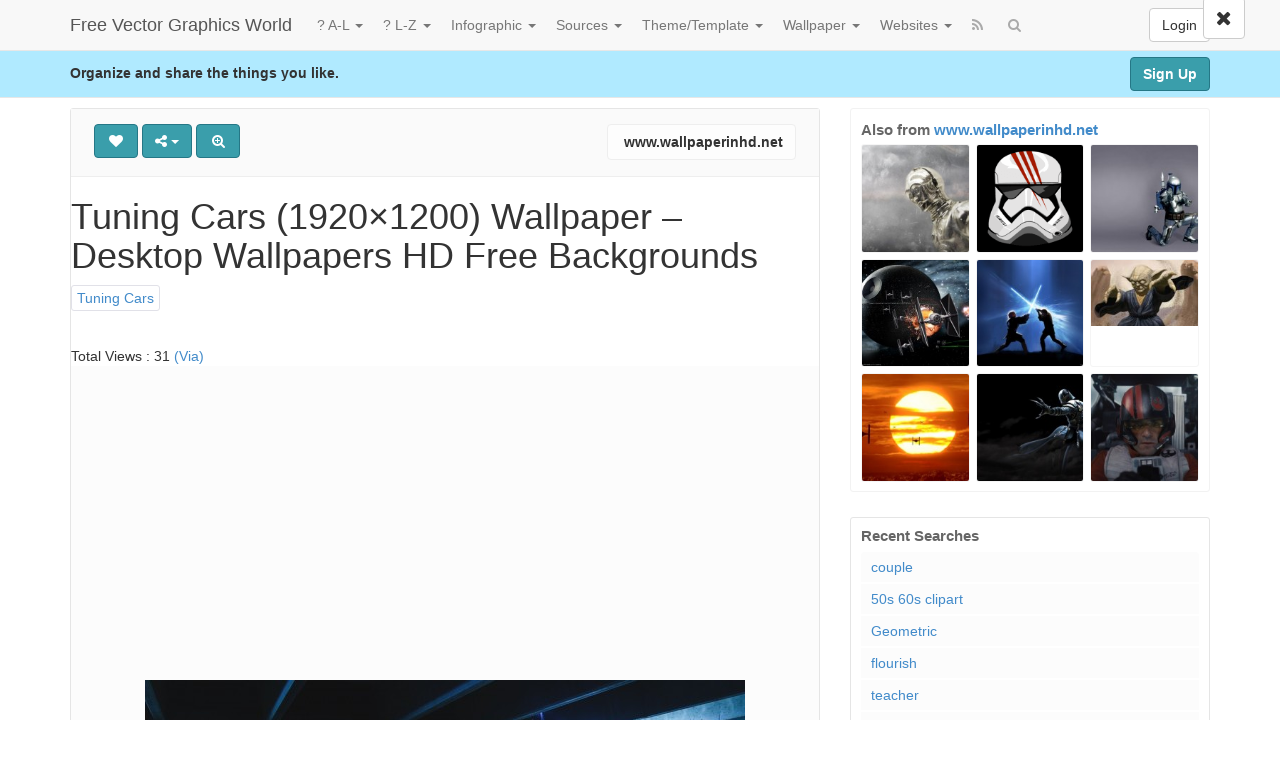

--- FILE ---
content_type: text/html; charset=UTF-8
request_url: https://www.designblognews.com/pin/tuning-cars-1920x1200-wallpaper-desktop-wallpapers-hd-free-backgrounds-4/
body_size: 11676
content:
<!DOCTYPE html>
<html xmlns="http://www.w3.org/1999/xhtml" dir="ltr" lang="en-US">
<head>



<meta name="yandex-verification" content="6f2ecc4cef87702b" />



	<meta charset="UTF-8" />
	<meta name="viewport" content="width=device-width, initial-scale=1, user-scalable=no">

	<title>Tuning Cars (1920&#215;1200) Wallpaper &#8211; Desktop Wallpapers  ... | Free Vector Graphics World</title>
			 
			<link href='http://fonts.googleapis.com/css?family=Open+Sans:700,300,400' rel='stylesheet' type='text/css'>
	<link rel="profile" href="http://gmpg.org/xfn/11" />


 

<link rel="apple-touch-icon" href="https://cdn.designblognews.com/wp-content/themes/designblog/apple-touch-icon.png" />
<link rel="apple-touch-icon" sizes="57x57" href="https://cdn.designblognews.com/wp-content/themes/designblog/apple-touch-icon-57x57.png" />
<link rel="apple-touch-icon" sizes="72x72" href="https://cdn.designblognews.com/wp-content/themes/designblog/apple-touch-icon-72x72.png" />
<link rel="apple-touch-icon" sizes="76x76" href="https://cdn.designblognews.com/wp-content/themes/designblog/apple-touch-icon-76x76.png" />
<link rel="apple-touch-icon" sizes="114x114" href="https://cdn.designblognews.com/wp-content/themes/designblog/apple-touch-icon-114x114.png" />
<link rel="apple-touch-icon" sizes="120x120" href="https://cdn.designblognews.com/wp-content/themes/designblog/apple-touch-icon-120x120.png" />
<link rel="apple-touch-icon" sizes="144x144" href="https://cdn.designblognews.com/wp-content/themes/designblog/apple-touch-icon-144x144.png" />
<link rel="apple-touch-icon" sizes="152x152" href="https://cdn.designblognews.com/wp-content/themes/designblog/apple-touch-icon-152x152.png" />
<link rel="apple-touch-icon" sizes="180x180" href="https://cdn.designblognews.com/wp-content/themes/designblog/apple-touch-icon-180x180.png" />


	<link rel="shortcut icon" href="https://cdn.designblognews.com/wp-content/themes/designblog/favicon.ico">
	<link rel="pingback" href="https://www.designblognews.com/xmlrpc.php" />
	<link rel='dns-prefetch' href='//cdn.designblognews.com' /><meta name='robots' content='max-image-preview:large' />
<meta name="keywords" content="Categories: Cars, Wallpaper , Tuning Cars" />
<link rel='stylesheet' id='wp-block-library-css' href='https://cdn.designblognews.com/wp-includes/css/dist/block-library/style.min.css' type='text/css' media='all' />
<link rel='stylesheet' id='classic-theme-styles-css' href='https://cdn.designblognews.com/wp-includes/css/classic-themes.min.css' type='text/css' media='all' />
<style id='global-styles-inline-css' type='text/css'>
body{--wp--preset--color--black: #000000;--wp--preset--color--cyan-bluish-gray: #abb8c3;--wp--preset--color--white: #ffffff;--wp--preset--color--pale-pink: #f78da7;--wp--preset--color--vivid-red: #cf2e2e;--wp--preset--color--luminous-vivid-orange: #ff6900;--wp--preset--color--luminous-vivid-amber: #fcb900;--wp--preset--color--light-green-cyan: #7bdcb5;--wp--preset--color--vivid-green-cyan: #00d084;--wp--preset--color--pale-cyan-blue: #8ed1fc;--wp--preset--color--vivid-cyan-blue: #0693e3;--wp--preset--color--vivid-purple: #9b51e0;--wp--preset--gradient--vivid-cyan-blue-to-vivid-purple: linear-gradient(135deg,rgba(6,147,227,1) 0%,rgb(155,81,224) 100%);--wp--preset--gradient--light-green-cyan-to-vivid-green-cyan: linear-gradient(135deg,rgb(122,220,180) 0%,rgb(0,208,130) 100%);--wp--preset--gradient--luminous-vivid-amber-to-luminous-vivid-orange: linear-gradient(135deg,rgba(252,185,0,1) 0%,rgba(255,105,0,1) 100%);--wp--preset--gradient--luminous-vivid-orange-to-vivid-red: linear-gradient(135deg,rgba(255,105,0,1) 0%,rgb(207,46,46) 100%);--wp--preset--gradient--very-light-gray-to-cyan-bluish-gray: linear-gradient(135deg,rgb(238,238,238) 0%,rgb(169,184,195) 100%);--wp--preset--gradient--cool-to-warm-spectrum: linear-gradient(135deg,rgb(74,234,220) 0%,rgb(151,120,209) 20%,rgb(207,42,186) 40%,rgb(238,44,130) 60%,rgb(251,105,98) 80%,rgb(254,248,76) 100%);--wp--preset--gradient--blush-light-purple: linear-gradient(135deg,rgb(255,206,236) 0%,rgb(152,150,240) 100%);--wp--preset--gradient--blush-bordeaux: linear-gradient(135deg,rgb(254,205,165) 0%,rgb(254,45,45) 50%,rgb(107,0,62) 100%);--wp--preset--gradient--luminous-dusk: linear-gradient(135deg,rgb(255,203,112) 0%,rgb(199,81,192) 50%,rgb(65,88,208) 100%);--wp--preset--gradient--pale-ocean: linear-gradient(135deg,rgb(255,245,203) 0%,rgb(182,227,212) 50%,rgb(51,167,181) 100%);--wp--preset--gradient--electric-grass: linear-gradient(135deg,rgb(202,248,128) 0%,rgb(113,206,126) 100%);--wp--preset--gradient--midnight: linear-gradient(135deg,rgb(2,3,129) 0%,rgb(40,116,252) 100%);--wp--preset--duotone--dark-grayscale: url('#wp-duotone-dark-grayscale');--wp--preset--duotone--grayscale: url('#wp-duotone-grayscale');--wp--preset--duotone--purple-yellow: url('#wp-duotone-purple-yellow');--wp--preset--duotone--blue-red: url('#wp-duotone-blue-red');--wp--preset--duotone--midnight: url('#wp-duotone-midnight');--wp--preset--duotone--magenta-yellow: url('#wp-duotone-magenta-yellow');--wp--preset--duotone--purple-green: url('#wp-duotone-purple-green');--wp--preset--duotone--blue-orange: url('#wp-duotone-blue-orange');--wp--preset--font-size--small: 13px;--wp--preset--font-size--medium: 20px;--wp--preset--font-size--large: 36px;--wp--preset--font-size--x-large: 42px;--wp--preset--spacing--20: 0.44rem;--wp--preset--spacing--30: 0.67rem;--wp--preset--spacing--40: 1rem;--wp--preset--spacing--50: 1.5rem;--wp--preset--spacing--60: 2.25rem;--wp--preset--spacing--70: 3.38rem;--wp--preset--spacing--80: 5.06rem;}:where(.is-layout-flex){gap: 0.5em;}body .is-layout-flow > .alignleft{float: left;margin-inline-start: 0;margin-inline-end: 2em;}body .is-layout-flow > .alignright{float: right;margin-inline-start: 2em;margin-inline-end: 0;}body .is-layout-flow > .aligncenter{margin-left: auto !important;margin-right: auto !important;}body .is-layout-constrained > .alignleft{float: left;margin-inline-start: 0;margin-inline-end: 2em;}body .is-layout-constrained > .alignright{float: right;margin-inline-start: 2em;margin-inline-end: 0;}body .is-layout-constrained > .aligncenter{margin-left: auto !important;margin-right: auto !important;}body .is-layout-constrained > :where(:not(.alignleft):not(.alignright):not(.alignfull)){max-width: var(--wp--style--global--content-size);margin-left: auto !important;margin-right: auto !important;}body .is-layout-constrained > .alignwide{max-width: var(--wp--style--global--wide-size);}body .is-layout-flex{display: flex;}body .is-layout-flex{flex-wrap: wrap;align-items: center;}body .is-layout-flex > *{margin: 0;}:where(.wp-block-columns.is-layout-flex){gap: 2em;}.has-black-color{color: var(--wp--preset--color--black) !important;}.has-cyan-bluish-gray-color{color: var(--wp--preset--color--cyan-bluish-gray) !important;}.has-white-color{color: var(--wp--preset--color--white) !important;}.has-pale-pink-color{color: var(--wp--preset--color--pale-pink) !important;}.has-vivid-red-color{color: var(--wp--preset--color--vivid-red) !important;}.has-luminous-vivid-orange-color{color: var(--wp--preset--color--luminous-vivid-orange) !important;}.has-luminous-vivid-amber-color{color: var(--wp--preset--color--luminous-vivid-amber) !important;}.has-light-green-cyan-color{color: var(--wp--preset--color--light-green-cyan) !important;}.has-vivid-green-cyan-color{color: var(--wp--preset--color--vivid-green-cyan) !important;}.has-pale-cyan-blue-color{color: var(--wp--preset--color--pale-cyan-blue) !important;}.has-vivid-cyan-blue-color{color: var(--wp--preset--color--vivid-cyan-blue) !important;}.has-vivid-purple-color{color: var(--wp--preset--color--vivid-purple) !important;}.has-black-background-color{background-color: var(--wp--preset--color--black) !important;}.has-cyan-bluish-gray-background-color{background-color: var(--wp--preset--color--cyan-bluish-gray) !important;}.has-white-background-color{background-color: var(--wp--preset--color--white) !important;}.has-pale-pink-background-color{background-color: var(--wp--preset--color--pale-pink) !important;}.has-vivid-red-background-color{background-color: var(--wp--preset--color--vivid-red) !important;}.has-luminous-vivid-orange-background-color{background-color: var(--wp--preset--color--luminous-vivid-orange) !important;}.has-luminous-vivid-amber-background-color{background-color: var(--wp--preset--color--luminous-vivid-amber) !important;}.has-light-green-cyan-background-color{background-color: var(--wp--preset--color--light-green-cyan) !important;}.has-vivid-green-cyan-background-color{background-color: var(--wp--preset--color--vivid-green-cyan) !important;}.has-pale-cyan-blue-background-color{background-color: var(--wp--preset--color--pale-cyan-blue) !important;}.has-vivid-cyan-blue-background-color{background-color: var(--wp--preset--color--vivid-cyan-blue) !important;}.has-vivid-purple-background-color{background-color: var(--wp--preset--color--vivid-purple) !important;}.has-black-border-color{border-color: var(--wp--preset--color--black) !important;}.has-cyan-bluish-gray-border-color{border-color: var(--wp--preset--color--cyan-bluish-gray) !important;}.has-white-border-color{border-color: var(--wp--preset--color--white) !important;}.has-pale-pink-border-color{border-color: var(--wp--preset--color--pale-pink) !important;}.has-vivid-red-border-color{border-color: var(--wp--preset--color--vivid-red) !important;}.has-luminous-vivid-orange-border-color{border-color: var(--wp--preset--color--luminous-vivid-orange) !important;}.has-luminous-vivid-amber-border-color{border-color: var(--wp--preset--color--luminous-vivid-amber) !important;}.has-light-green-cyan-border-color{border-color: var(--wp--preset--color--light-green-cyan) !important;}.has-vivid-green-cyan-border-color{border-color: var(--wp--preset--color--vivid-green-cyan) !important;}.has-pale-cyan-blue-border-color{border-color: var(--wp--preset--color--pale-cyan-blue) !important;}.has-vivid-cyan-blue-border-color{border-color: var(--wp--preset--color--vivid-cyan-blue) !important;}.has-vivid-purple-border-color{border-color: var(--wp--preset--color--vivid-purple) !important;}.has-vivid-cyan-blue-to-vivid-purple-gradient-background{background: var(--wp--preset--gradient--vivid-cyan-blue-to-vivid-purple) !important;}.has-light-green-cyan-to-vivid-green-cyan-gradient-background{background: var(--wp--preset--gradient--light-green-cyan-to-vivid-green-cyan) !important;}.has-luminous-vivid-amber-to-luminous-vivid-orange-gradient-background{background: var(--wp--preset--gradient--luminous-vivid-amber-to-luminous-vivid-orange) !important;}.has-luminous-vivid-orange-to-vivid-red-gradient-background{background: var(--wp--preset--gradient--luminous-vivid-orange-to-vivid-red) !important;}.has-very-light-gray-to-cyan-bluish-gray-gradient-background{background: var(--wp--preset--gradient--very-light-gray-to-cyan-bluish-gray) !important;}.has-cool-to-warm-spectrum-gradient-background{background: var(--wp--preset--gradient--cool-to-warm-spectrum) !important;}.has-blush-light-purple-gradient-background{background: var(--wp--preset--gradient--blush-light-purple) !important;}.has-blush-bordeaux-gradient-background{background: var(--wp--preset--gradient--blush-bordeaux) !important;}.has-luminous-dusk-gradient-background{background: var(--wp--preset--gradient--luminous-dusk) !important;}.has-pale-ocean-gradient-background{background: var(--wp--preset--gradient--pale-ocean) !important;}.has-electric-grass-gradient-background{background: var(--wp--preset--gradient--electric-grass) !important;}.has-midnight-gradient-background{background: var(--wp--preset--gradient--midnight) !important;}.has-small-font-size{font-size: var(--wp--preset--font-size--small) !important;}.has-medium-font-size{font-size: var(--wp--preset--font-size--medium) !important;}.has-large-font-size{font-size: var(--wp--preset--font-size--large) !important;}.has-x-large-font-size{font-size: var(--wp--preset--font-size--x-large) !important;}
.wp-block-navigation a:where(:not(.wp-element-button)){color: inherit;}
:where(.wp-block-columns.is-layout-flex){gap: 2em;}
.wp-block-pullquote{font-size: 1.5em;line-height: 1.6;}
</style>
<link rel='stylesheet' id='wp-pagenavi-css' href='https://cdn.designblognews.com/wp-content/themes/designblog/pagenavi-css.css' type='text/css' media='all' />
<link rel='stylesheet' id='pinc-bootstrap-css' href='https://cdn.designblognews.com/wp-content/themes/designblog/css/bootstrap.css' type='text/css' media='all' />
<link rel='stylesheet' id='pinc-fontawesome-css' href='https://cdn.designblognews.com/wp-content/themes/designblog/css/font-awesome.min.css' type='text/css' media='all' />
<link rel='stylesheet' id='pinc-style-css' href='https://cdn.designblognews.com/wp-content/themes/designblog/style.css' type='text/css' media='all' />
<script type='text/javascript' src='https://cdn.designblognews.com/wp-includes/js/jquery/jquery.min.js' id='jquery-core-js'></script>
<script type='text/javascript' src='https://cdn.designblognews.com/wp-includes/js/jquery/jquery-migrate.min.js' id='jquery-migrate-js'></script>
<link rel="canonical" href="https://www.designblognews.com/pin/tuning-cars-1920x1200-wallpaper-desktop-wallpapers-hd-free-backgrounds-4/" />
<link rel="alternate" type="application/json+oembed" href="https://www.designblognews.com/wp-json/oembed/1.0/embed?url=https%3A%2F%2Fwww.designblognews.com%2Fpin%2Ftuning-cars-1920x1200-wallpaper-desktop-wallpapers-hd-free-backgrounds-4%2F" />
<link rel="alternate" type="text/xml+oembed" href="https://www.designblognews.com/wp-json/oembed/1.0/embed?url=https%3A%2F%2Fwww.designblognews.com%2Fpin%2Ftuning-cars-1920x1200-wallpaper-desktop-wallpapers-hd-free-backgrounds-4%2F&#038;format=xml" />
<meta property="og:type" content="article" />
<meta property="og:title" content="Tuning Cars (1920&#215;1200) Wallpaper &#8211; Desktop Wallpapers HD Free Backgrounds" />
<meta property="og:url" content="https://www.designblognews.com/pin/tuning-cars-1920x1200-wallpaper-desktop-wallpapers-hd-free-backgrounds-4/" />
<meta property="og:description" content="Pinned onto Car WallpapersBoard in Wallpaper Category" />
<meta property="og:image" content="https://cdn.designblognews.com/wp-content/uploads/2016/03/tuning-cars-x-wallpaper-desktop-wallpapers-hd-free-backgrounds-1458030185nk4g8.jpg" />
	<meta name="yandex-verification" content="14216a0378531106" />


 	
	<!--[if lt IE 9]>
		<script src="https://cdn.designblognews.com/wp-content/themes/designblog/js/respond.min.js"></script>
		<script src="http://cdn.designblognews.com/html5.js"></script>
	<![endif]-->

 
 


	</head>

<body class="post-template-default single single-post postid-2928 single-format-standard">
	<noscript>
		<style type="text/css" media="all">#masonry { visibility: visible !important; }</style>
	</noscript>


	
	
	
	
	
	<nav id="topmenu" class="navbar navbar-default navbar-fixed-top" style="background-image: url(''); background-repeat: repeat;">
		<div class="container">
							<a id="top-add-button-mobile" class="visible-xs" href="https://www.designblognews.com/login/"><i class="fa fa-user"></i></a>
						<div class="navbar-header">
				<button class="navbar-toggle" data-toggle="collapse" data-target="#nav-main" type="button">
					<span class="icon-bar"></span>
					<span class="icon-bar"></span>
					<span class="icon-bar"></span>
				</button>

								<a class="navbar-brand" href="https://www.designblognews.com/">
				Free Vector Graphics World				</a>
			</div>

			<div id="nav-main" class="collapse navbar-collapse">
				<ul id="menu-top-right" class="nav navbar-nav navbar-right">
									<li class="visible-xs"><a href="https://www.designblognews.com/signup/">Sign Up</a></li>
					<li class="visible-xs"><a href="https://www.designblognews.com/login/?redirect_to=%2Fpin%2Ftuning-cars-1920x1200-wallpaper-desktop-wallpapers-hd-free-backgrounds-4%2F">Login</a></li>
					<li class="hidden-xs" id="loginbox-wrapper"><button id="loginbox" class="btn btn-default navbar-btn" data-wsl='' aria-hidden="true" type="button">Login</button>
					</li>
								</ul>

				<ul id="menu-top-menu" class="nav navbar-nav"><li class="dropdown menu-a-l"><a class="dropdown-toggle" data-toggle="dropdown" data-target="#" href="#">? A-L <b class="caret"></b></a>
<ul class="dropdown-menu">
	<li class="menu-animals"><a href="https://www.designblognews.com/design-elements/animals/">Animals</a></li>
	<li class="menu-architecture"><a href="http://www.designblognews.com/design-elements/architecture/">Architecture</a></li>
	<li class="menu-background"><a href="https://www.designblognews.com/design-elements/background/">Background</a></li>
	<li class="menu-banner"><a href="http://www.designblognews.com/design-elements/banner/">Banner</a></li>
	<li class="menu-building"><a href="https://www.designblognews.com/design-elements/building/">Building</a></li>
	<li class="menu-business"><a href="https://www.designblognews.com/design-elements/business/">Business</a></li>
	<li class="menu-cartoon"><a href="https://www.designblognews.com/design-elements/cartoon/">Cartoon</a></li>
	<li class="menu-character"><a href="https://www.designblognews.com/design-elements/character/">Character</a></li>
	<li class="menu-cliparts"><a href="http://www.designblognews.com/design-elements/cliparts/">Cliparts</a></li>
	<li class="menu-clothing"><a href="https://www.designblognews.com/design-elements/clothing/">Clothing</a></li>
	<li class="menu-construction"><a href="https://www.designblognews.com/design-elements/construction/">Construction</a></li>
	<li class="menu-education"><a href="https://www.designblognews.com/design-elements/education/">Education</a></li>
	<li class="menu-flags"><a href="https://www.designblognews.com/design-elements/flags/">Flags</a></li>
	<li class="menu-flowers"><a href="https://www.designblognews.com/design-elements/flowers/">Flowers</a></li>
	<li class="menu-foods"><a href="https://www.designblognews.com/design-elements/foods/">Foods</a></li>
	<li class="menu-frame-border"><a href="https://www.designblognews.com/design-elements/frame-border/">Frame-Border</a></li>
	<li class="menu-icons"><a href="http://www.designblognews.com/icon/">Icons</a></li>
	<li class="menu-internet"><a href="https://www.designblognews.com/design-elements/internet/">Internet</a></li>
</ul>
</li>
<li class="dropdown menu-l-z"><a class="dropdown-toggle" data-toggle="dropdown" data-target="#" href="https://www.designblognews.com/design-elements/">? L-Z <b class="caret"></b></a>
<ul class="dropdown-menu">
	<li class="menu-label"><a href="http://www.designblognews.com/design-elements/label/">Label</a></li>
	<li class="menu-logo"><a href="http://www.designblognews.com/design-elements/logo-design-elements/">Logo</a></li>
	<li class="menu-love"><a href="https://www.designblognews.com/design-elements/love/">Love</a></li>
	<li class="menu-map"><a href="https://www.designblognews.com/design-elements/map/">Map</a></li>
	<li class="menu-music"><a href="https://www.designblognews.com/design-elements/music/">Music</a></li>
	<li class="menu-nature-landscape"><a href="https://www.designblognews.com/design-elements/nature-landscape/">Nature &#8211; Landscape</a></li>
	<li class="menu-objects"><a href="https://www.designblognews.com/design-elements/objects/">Objects</a></li>
	<li class="menu-ornament"><a href="https://www.designblognews.com/design-elements/ornament/">Ornament</a></li>
	<li class="menu-pattern"><a href="https://www.designblognews.com/design-elements/pattern/">Pattern</a></li>
	<li class="menu-ribbon"><a href="http://www.designblognews.com/design-elements/ribbons/">Ribbon</a></li>
	<li class="menu-signs-symbols"><a href="https://www.designblognews.com/design-elements/signs-symbols/">Signs/Symbols</a></li>
	<li class="menu-silhouette"><a href="https://www.designblognews.com/design-elements/silhouette/">Silhouette</a></li>
	<li class="menu-sports"><a href="https://www.designblognews.com/design-elements/sports/">Sports</a></li>
	<li class="menu-technology"><a href="http://www.designblognews.com/design-elements/technology-design-elements/">Technology</a></li>
	<li class="menu-transport"><a href="https://www.designblognews.com/design-elements/transport/">Transport</a></li>
	<li class="menu-travel"><a href="https://www.designblognews.com/design-elements/travel/">Travel</a></li>
</ul>
</li>
<li class="dropdown menu-infographic"><a class="dropdown-toggle" data-toggle="dropdown" data-target="#" href="http://www.designblognews.com/pin/category/infographic/">Infographic <b class="caret"></b></a>
<ul class="dropdown-menu">
	<li class="menu-all-infographic"><a href="https://www.designblognews.com/infographic/">All Infographic</a></li>
	<li class="menu-animal"><a href="http://www.designblognews.com/infographic/animals-infographic/">Animal</a></li>
	<li class="menu-business"><a href="http://www.designblognews.com/infographic/business-infographic/">Business</a></li>
	<li class="menu-construction-building"><a href="http://www.designblognews.com/infographic/construction-building/">Construction &#038; Building</a></li>
	<li class="menu-economy"><a href="http://www.designblognews.com/infographic/economy/">Economy</a></li>
	<li class="menu-education"><a href="http://www.designblognews.com/infographic/education-infographic/">Education</a></li>
	<li class="menu-energy"><a href="http://www.designblognews.com/infographic/energy/">Energy</a></li>
	<li class="menu-entertainment"><a href="http://www.designblognews.com/infographic/entertainment/">Entertainment</a></li>
	<li class="menu-food"><a href="http://www.designblognews.com/infographic/food/">Food</a></li>
	<li class="menu-health"><a href="http://www.designblognews.com/infographic/health-infographic/">Health</a></li>
	<li class="menu-military"><a href="http://www.designblognews.com/infographic/military-infographic/">Military</a></li>
	<li class="menu-sport"><a href="http://www.designblognews.com/infographic/sport/">Sport</a></li>
	<li class="menu-technology"><a href="http://www.designblognews.com/infographic/technology-infographic/">Technology</a></li>
	<li class="menu-travel"><a href="http://www.designblognews.com/infographic/travel-infographic/">Travel</a></li>
</ul>
</li>
<li class="dropdown menu-sources"><a class="dropdown-toggle" data-toggle="dropdown" data-target="#" href="#">Sources <b class="caret"></b></a>
<ul class="dropdown-menu">
	<li class="menu-vexels-com"><a href="http://www.designblognews.com/source/www.vexels.com/">vexels.com</a></li>
	<li class="menu-freelogovectors-net"><a href="http://www.designblognews.com/source/www.freelogovectors.net/">Freelogovectors.net</a></li>
	<li class="menu-freedesignfile-com"><a href="http://www.designblognews.com/source/freedesignfile.com/">Freedesignfile.com</a></li>
	<li class="menu-freepik-com"><a href="http://www.designblognews.com/source/www.freepik.com/">Freepik.com</a></li>
	<li class="menu-logoeps-net"><a href="http://www.designblognews.com/source/www.logoeps.net/">Logoeps.net</a></li>
	<li class="menu-clker-com"><a href="http://www.designblognews.com/source/www.clker.com/">Clker.com</a></li>
	<li class="menu-dryicons-com"><a href="http://www.designblognews.com/source/dryicons.com/">Dryicons.com</a></li>
	<li class="menu-fordesigner-com"><a href="http://www.designblognews.com/source/www.fordesigner.com/">Fordesigner.com</a></li>
	<li class="menu-sccnn-com"><a href="http://www.designblognews.com/source/www.sccnn.com/">Sccnn.com</a></li>
	<li class="menu-hdwallpapers-in"><a href="http://www.designblognews.com/source/www.hdwallpapers.in/">Hdwallpapers.in</a></li>
	<li class="menu-iconspng-com"><a href="http://www.designblognews.com/source/www.iconspng.com/">iconspng.com</a></li>
	<li class="menu-lanimg-com"><a href="http://www.designblognews.com/source/www.lanimg.com/">Lanimg.com</a></li>
	<li class="menu-wallpaperinhd-net"><a href="http://www.designblognews.com/source/www.wallpaperinhd.net/">Wallpaperinhd.net</a></li>
	<li class="menu-visualinformation-info"><a href="http://www.designblognews.com/source/www.visualinformation.info/">Visualinformation.info</a></li>
	<li class="menu-lanrentuku-com"><a href="http://www.designblognews.com/source/www.lanrentuku.com/">Lanrentuku.com</a></li>
	<li class="menu-pixabay-com"><a href="http://www.designblognews.com/source/www.pixabay.com/">Pixabay.com</a></li>
	<li class="menu-psdgraphics-com"><a href="http://www.designblognews.com/source/www.psdgraphics.com/">Psdgraphics.com</a></li>
	<li class="menu-publicdomainvectors-org"><a href="http://www.publicdomainvectors.org/">Publicdomainvectors.org</a></li>
	<li class="menu-sc115-com"><a href="http://www.designblognews.com/source/www.sc115.com/">sc115.com</a></li>
	<li class="menu-vecteezy-com"><a href="http://www.designblognews.com/source/www.vecteezy.com/">Vecteezy.com</a></li>
	<li class="menu-wallpaperscraft-com"><a href="http://www.designblognews.com/source/wallpaperscraft.com/">Wallpaperscraft.com</a></li>
	<li class="menu-youtoart-com"><a href="http://www.designblognews.com/source/www.youtoart.com/">Youtoart.com</a></li>
	<li class="menu-zcool-com-cn"><a href="http://www.designblognews.com/source/www.zcool.com.cn/">Zcool.com.cn</a></li>
</ul>
</li>
<li class="dropdown menu-theme-template"><a class="dropdown-toggle" data-toggle="dropdown" data-target="#" href="http://www.designblognews.com/pin/category/themetemplate/">Theme/Template <b class="caret"></b></a>
<ul class="dropdown-menu">
	<li class="menu-brochure"><a href="https://www.designblognews.com/themetemplate/brochure/">Brochure</a></li>
	<li class="menu-business-card"><a href="http://www.designblognews.com/themetemplate/business-card/">Business Card</a></li>
	<li class="menu-certificate"><a href="https://www.designblognews.com/themetemplate/certificate/">Certificate</a></li>
	<li class="menu-css-html"><a href="http://www.designblognews.com/themetemplate/css-html/">CSS &#8211; HTML</a></li>
	<li class="menu-cv-resume"><a href="http://www.designblognews.com/themetemplate/cv-resume/">CV &#038; Resume</a></li>
	<li class="menu-infographic"><a href="http://www.designblognews.com/themetemplate/infographic-themetemplate/">Infographic</a></li>
	<li class="menu-logo-template"><a href="https://www.designblognews.com/themetemplate/logo/">Logo Template</a></li>
	<li class="menu-wedding-cards"><a href="https://www.designblognews.com/themetemplate/wedding-cards/">Wedding Cards</a></li>
	<li class="menu-wordpress"><a href="http://www.designblognews.com/themetemplate/wordpress/">WordPress</a></li>
</ul>
</li>
<li class="dropdown menu-wallpaper"><a class="dropdown-toggle" data-toggle="dropdown" data-target="#" href="#">Wallpaper <b class="caret"></b></a>
<ul class="dropdown-menu">
	<li class="menu-all-wallpaper"><a href="http://www.designblognews.com/wallpaper/">All Wallpaper</a></li>
	<li class="menu-3d"><a href="http://www.designblognews.com/wallpaper/3d-wallpaper/">3D</a></li>
	<li class="menu-aircraft-wallpaper"><a href="https://www.designblognews.com/wallpaper/aircraft/">Aircraft Wallpaper</a></li>
	<li class="menu-architecture-construction"><a href="http://www.designblognews.com/wallpaper/architecture-construction/">Architecture &#8211; Construction</a></li>
	<li class="menu-animals"><a href="http://www.designblognews.com/wallpaper/animals-wallpaper/">Animals</a></li>
	<li class="menu-anime"><a href="http://www.designblognews.com/wallpaper/anime-wallpaper/">Anime</a></li>
	<li class="menu-business"><a href="http://www.designblognews.com/wallpaper/business-wallpaper/">Business</a></li>
	<li class="menu-cars"><a href="http://www.designblognews.com/wallpaper/cars/">Cars</a></li>
	<li class="menu-games"><a href="http://www.designblognews.com/wallpaper/games/">Games</a></li>
	<li class="menu-health"><a href="http://www.designblognews.com/wallpaper/health-wallpaper/">Health</a></li>
	<li class="menu-movies"><a href="http://www.designblognews.com/wallpaper/movies/">Movies</a></li>
	<li class="menu-music"><a href="http://www.designblognews.com/wallpaper/music-wallpaper/">Music</a></li>
	<li class="menu-nature-outdoors"><a href="http://www.designblognews.com/wallpaper/nature-outdoors/">Nature-Outdoors</a></li>
	<li class="menu-science"><a href="http://www.designblognews.com/wallpaper/science-wallpaper/">Science</a></li>
	<li class="menu-technology"><a href="http://www.designblognews.com/wallpaper/technology/">Technology</a></li>
	<li class="menu-travel"><a>Travel</a></li>
	<li class="menu-others"><a href="http://www.designblognews.com/wallpaper/others/">Others</a></li>
</ul>
</li>
<li class="dropdown menu-websites"><a class="dropdown-toggle" data-toggle="dropdown" data-target="#" href="http://www.designblognews.com/pin/category/websites/">Websites <b class="caret"></b></a>
<ul class="dropdown-menu">
	<li class="menu-css-html"><a href="http://www.designblognews.com/websites/html-css/">CSS &#8211; HTML</a></li>
	<li class="menu-jquery"><a href="http://www.designblognews.com/websites/jquery/">Jquery</a></li>
</ul>
</li>
</ul>		
				<ul id="topmenu-icons-wrapper" class="nav navbar-nav">
						
					
					<li><a class="topmenu-icons" href="https://www.designblognews.com/feed/" rel="tooltip" data-placement="bottom" title="Subscribe to RSS Feed"><i class="fa fa-rss"></i></a></li>
					
					<li class="dropdown hidden-xs"><a id="topmenu-search" class="dropdown-toggle topmenu-icons" data-toggle="dropdown" href=""><i class="fa fa-search"></i></a>
						<ul id= "dropdown-search" class="dropdown-menu">
							<li>
								<form class="navbar-form" method="get" id="searchform" action="https://www.designblognews.com/">
									<input id="s" class="form-control input-sm search-query" type="search" placeholder="Search" name="s" value="">
									<input type="hidden" name="q" value=""/>
									<button class="btn btn-success btn-sm" type="submit"><i class="fa fa-search"></i></button>
								</form>
							</li>
						</ul>
					</li>
				</ul>

				<form class="navbar-form visible-xs" method="get" id="searchform-mobile" action="https://www.designblognews.com/">
					<input type="text" class="form-control search-query" placeholder="Search" name="s" value="">
					<input type="hidden" name="q" value=""/>
				</form>
			</div>
		</div>


	</nav>

		
	<div id="top-message-wrapper">
		<div id="top-message" class="container">
			<div class="pull-right">
				<a class="btn btn-success" href="https://www.designblognews.com/signup/">Sign Up</a>
			</div>
			<div class="top-message-left">Organize and share the things you like.</div>
		</div>
	</div>
	
	
	
<div class="container" id="single-pin" itemscope itemtype="http://schema.org/ImageObject">
	<div class="row">
		<div class="col-sm-8">
			<div class="row">


	
				<div class="col-sm-12">
															<div id="post-2928" class="post-wrapper post-2928 post type-post status-publish format-standard has-post-thumbnail category-cars category-wallpaper tag-tuning-cars">
						<div class="post-top-meta-placeholder"></div>
						<div class="post-top-meta">
								<div class="post-actionbar">
															
									
									
																		
									 
									<span class="undisable_buttons post-action-button">
										<a class="pinc-like btn btn-success" data-post_id="2928" data-post_author="1" rel="tooltip" title="Like" data-placement="bottom"><i class="fa fa-heart fa-fw"></i><span id="button-likes-count"></span></a>
									</span>
																		
									<div class="pinc-share btn-group post-action-button">
										<button type="button" class="btn btn-success dropdown-toggle" data-toggle="dropdown">
											<i class="fa fa-share-alt"></i> <span class="caret"></span>
										</button>
										
										<ul class="dropdown-menu">
											
											<li><a href="" onclick="window.open('https://twitter.com/share?url=https://www.designblognews.com/pin/tuning-cars-1920x1200-wallpaper-desktop-wallpapers-hd-free-backgrounds-4/&amp;text=Tuning%20Cars%20%281920%26%23215%3B1200%29%20Wallpaper%20%26%238211%3B%20Desktop%20Wallpapers%20HD%20Free%20Backgrounds', 'twitter-share-dialog', 'width=626,height=500'); return false;"><i class="fa fa-twitter-square fa-lg fa-fw text-primary"></i> Share on Twitter</a></li>
											<li><a href="" onclick="window.open('http://www.reddit.com/submit?url=https%3A%2F%2Fwww.designblognews.com%2Fpin%2Ftuning-cars-1920x1200-wallpaper-desktop-wallpapers-hd-free-backgrounds-4%2F&amp;title=Tuning%20Cars%20%281920%26%23215%3B1200%29%20Wallpaper%20%26%238211%3B%20Desktop%20Wallpapers%20HD%20Free%20Backgrounds', 'reddit-share-dialog', 'width=880,height=500,scrollbars=1'); return false;"><i class="fa fa-reddit-square fa-lg fa-fw text-primary"></i> Share on Reddit</a></li>
											<li><a href="" onclick="window.open('https://plus.google.com/share?url=https://www.designblognews.com/pin/tuning-cars-1920x1200-wallpaper-desktop-wallpapers-hd-free-backgrounds-4/', 'gplus-share-dialog', 'width=626,height=500'); return false;"><i class="fa fa-google-plus-square fa-lg fa-fw text-danger"></i> Share on Google+</a></li>
											<li><a href="" onclick="window.open('http://pinterest.com/pin/create/button/?url=https%3A%2F%2Fwww.designblognews.com%2Fpin%2Ftuning-cars-1920x1200-wallpaper-desktop-wallpapers-hd-free-backgrounds-4%2F&amp;media=https%3A%2F%2Fwww.designblognews.com%2Fwp-content%2Fuploads%2F2016%2F03%2Ftuning-cars-x-wallpaper-desktop-wallpapers-hd-free-backgrounds-1458030185nk4g8.jpg&amp;description=Tuning Cars (1920&#215;1200) Wallpaper &#8211; Desktop Wallpapers HD Free Backgrounds', 'pinterest-share-dialog', 'width=626,height=500'); return false;"><i class="fa fa-pinterest-square fa-lg fa-fw text-danger"></i> Share on Pinterest</a></li>
											<li><a href="" class="post-embed"><i class="fa fa-code fa-lg fa-fw"></i> Embed</a></li>
										</ul>
									</div>
									
																		<span class="post-action-button">
										<a class="pinc-zoom btn btn-success" href="https://cdn.designblognews.com/wp-content/uploads/2016/03/tuning-cars-x-wallpaper-desktop-wallpapers-hd-free-backgrounds-1458030185nk4g8.jpg" rel="tooltip" title="Zoom" data-placement="bottom"><i class="fa fa-search-plus fa-fw"></i></a>
									</span>
																		
				
									
									
																		<span class="pull-right">
										<a class="btn btn-default" href="http://www.wallpaperinhd.net/tuning-cars/tuning-cars-(1920x1200)-wallpaper-31.html#sthash.Zk97tQgT.dpbs" target="_blank"><img src="https://www.google.com/s2/favicons?domain=http://www.wallpaperinhd.net/tuning-cars/tuning-cars-(1920x1200)-wallpaper-31.html#sthash.Zk97tQgT.dpbs" alt="" /> www.wallpaperinhd.net</a>
									</span>
																		<div class="clearfix"></div>
								</div>
						</div>
						
						<div class="clearfix"></div>
						
				<h1 itemprop="name" class="post-title post-title-large" data-title="Tuning Cars (1920x1200) Wallpaper - Desktop Wallpapers HD Free Backgrounds" data-tags="" data-price="" data-content="">
						
								Tuning Cars (1920&#215;1200) Wallpaper &#8211; Desktop Wallpapers HD Free Backgrounds</h1>
							
					<p class="thetags"><a href="https://www.designblognews.com/pin/tag/tuning-cars/" rel="tag">Tuning Cars</a></p>			<br>
						Total Views :  31  	<a  href="http://www.wallpaperinhd.net/tuning-cars/tuning-cars-(1920x1200)-wallpaper-31.html#sthash.Zk97tQgT.dpbs"  target="_blank"> (Via) </a>
						<br>
					
						
												<div id="single-pin-above-ad">
							<script async src="https://pagead2.googlesyndication.com/pagead/js/adsbygoogle.js?client=ca-pub-6957610288423852"
     crossorigin="anonymous"></script>
 
<ins class="adsbygoogle"
     style="background-color:#ffffff00;display:block"
     data-ad-client="ca-pub-6957610288423852"
     data-ad-slot="1289460581"
     data-ad-format="auto"
     data-full-width-responsive="true"></ins>
<script>
     (adsbygoogle = window.adsbygoogle || []).push({});
</script>						</div>
												
						<div id="post-featured-photo" class="post-featured-photo">
							<div class="post-nav-next"><a href="https://www.designblognews.com/pin/truck-transportation-icon-psd/" rel="prev"><i class="fa fa-chevron-right"></i></a></div>
							<div class="post-nav-prev"><a href="https://www.designblognews.com/pin/white-world-map-vector-free-download/" rel="next"><i class="fa fa-chevron-left"></i></a></div>
								
															<a  href="https://cdn.designblognews.com/wp-content/uploads/2016/03/tuning-cars-x-wallpaper-desktop-wallpapers-hd-free-backgrounds-1458030185nk4g8.jpg"  target="_blank"> <img itemprop="image" class="featured-thumb" src="https://cdn.designblognews.com/wp-content/uploads/2016/03/tuning-cars-x-wallpaper-desktop-wallpapers-hd-free-backgrounds-1458030185nk4g8.jpg" width="600" height="338" alt="Tuning Cars (1920&#215;1200) Wallpaper &#8211; Desktop Wallpapers HD Free Backgrounds" /></a>
													</div>

						
							
					
					
												<div id="single-pin-below-ad">
							<script async src="https://pagead2.googlesyndication.com/pagead/js/adsbygoogle.js?client=ca-pub-6957610288423852"
     crossorigin="anonymous"></script>
 
<ins class="adsbygoogle"
     style="background-color:#ffffff00;display:block"
     data-ad-client="ca-pub-6957610288423852"
     data-ad-slot="1289460581"
     data-ad-format="auto"
     data-full-width-responsive="true"></ins>
<script>
     (adsbygoogle = window.adsbygoogle || []).push({});
</script>						</div>
												
													
						<div class="post-content">
						
														
												
							
							
														<div itemprop="description" class="thecontent"></div><div itemprop="keywords" class="thetags">  </div>						</div>
						<br>
												<div class="post-board">
							<div class="post-board-wrapper">
																<span class="undisable_buttons">
								<button class="btn btn-success btn-xs pull-right follow pinc-follow" data-author_id="1" data-board_id="217" data-board_parent_id="3" type="button">Follow Board</button>
								</span>
																<h4>
								<br>Pinned onto <a href="https://www.designblognews.com/wallpaper/cars/" rel="category tag">Cars</a>, <a href="https://www.designblognews.com/wallpaper/" rel="category tag">Wallpaper</a></h4>
																	<a class="pull-left" href="https://www.designblognews.com/board/car-wallpapers/217/">
																				<div class="post-board-photo">
												<img src="https://cdn.designblognews.com/wp-content/uploads/autos-technology-vw-multi-storey-free-photo-on-pixabay-1556169889kg8n4-150x150.jpg" alt="" />
											</div>
																						<div class="post-board-photo">
												<img src="https://cdn.designblognews.com/wp-content/uploads/2018/09/download-wallpaper-x-audi-auto-car-cars-grid-full-hd-hdtv-fhd-p-hd-background-15374766378kn4g-150x150.jpg" alt="" />
											</div>
																						<div class="post-board-photo">
												<img src="https://cdn.designblognews.com/wp-content/uploads/2018/09/download-wallpaper-x-ferrari-laferrari-salon-auto-wheel-full-hd-hdtv-fhd-p-hd-background-15374764418n4gk-150x150.jpg" alt="" />
											</div>
																						<div class="post-board-photo">
												<img src="https://cdn.designblognews.com/wp-content/uploads/2018/09/download-wallpaper-x-lada-raven-concept-rear-view-sports-car-full-hd-hdtv-fhd-p-hd-background-1537476186kg48n-150x150.jpg" alt="" />
											</div>
																						<div class="post-board-photo">
												<img src="https://cdn.designblognews.com/wp-content/uploads/2018/09/download-wallpaper-x-mercedesbenz-supercar-red-sls-amg-gt-final-edition-full-hd-hdtv-fhd-p-hd-backgr-153747588848ngk-150x150.jpg" alt="" />
											</div>
																						<div class="post-board-photo">
												<img src="https://cdn.designblognews.com/wp-content/uploads/2018/09/download-wallpaper-x-land-rover-range-rover-evoque-silver-descent-full-hd-hdtv-fhd-p-hd-background-1537473025kgn84-150x150.jpg" alt="" />
											</div>
																						<div class="post-board-photo">
												<img src="https://cdn.designblognews.com/wp-content/uploads/2018/09/download-wallpaper-x-audi-r-v-sports-car-full-hd-hdtv-fhd-p-hd-background-1537472958g4nk8-150x150.jpg" alt="" />
											</div>
																						<div class="post-board-photo">
												<img src="https://cdn.designblognews.com/wp-content/uploads/2018/09/download-wallpaper-x-mercedes-car-steering-wheel-interior-full-hd-hdtv-fhd-p-hd-background-1537472710g84nk-150x150.jpg" alt="" />
											</div>
																						<div class="post-board-photo">
												<img src="https://cdn.designblognews.com/wp-content/uploads/2018/09/download-wallpaper-x-honda-nsx-red-full-hd-hdtv-fhd-p-hd-background-153747225384nkg-150x150.jpg" alt="" />
											</div>
																						<div class="post-board-photo">
												<img src="https://cdn.designblognews.com/wp-content/uploads/2018/09/download-wallpaper-x-f-berlinetta-ferrari-yellow-side-view-full-hd-hdtv-fhd-p-hd-background-1537471297g8k4n-150x150.jpg" alt="" />
											</div>
																						<div class="post-board-photo">
												<img src="https://cdn.designblognews.com/wp-content/uploads/2018/09/download-wallpaper-x-car-tuning-side-view-full-hd-hdtv-fhd-p-hd-background-15374623948nkg4-150x150.jpg" alt="" />
											</div>
																						<div class="post-board-photo">
												<img src="https://cdn.designblognews.com/wp-content/uploads/2018/09/wallpaper-car-headlight-front-view-hd-picture-image-1537440077kg4n8-150x150.jpg" alt="" />
											</div>
																						<div class="post-board-photo">
												<img src="https://cdn.designblognews.com/wp-content/uploads/2018/09/wallpaper-car-lights-bw-hd-picture-image-1537438723k4ng8-150x150.jpg" alt="" />
											</div>
																				</a>
							</div>
							
							<div class="clearfix"></div>
						</div>
												
												
													<div id="post-board-source" class="post-board">
								<div class="post-board-wrapper">
									<h4>Also from <a href="https://www.designblognews.com/source/www.wallpaperinhd.net/">www.wallpaperinhd.net</a></h4>
										<a class="pull-left" href="https://www.designblognews.com/source/www.wallpaperinhd.net/">
																						<div class="post-board-photo">
													<img src="https://cdn.designblognews.com/wp-content/uploads/2017/02/star-wars-x-wallpaper-desktop-wallpapers-hd-free-backgrounds-1487670241g8n4k-150x150.jpg" alt="" />
												</div>
																								<div class="post-board-photo">
													<img src="https://cdn.designblognews.com/wp-content/uploads/2017/02/star-wars-episode-vii-the-force-awakens-x-wallpaper-desktop-wallpapers-hd-free-backgrounds-14876689798n4kg-150x150.png" alt="" />
												</div>
																								<div class="post-board-photo">
													<img src="https://cdn.designblognews.com/wp-content/uploads/2017/02/star-wars-x-wallpaper-desktop-wallpapers-hd-free-backgrounds-14876700544ng8k-150x150.jpg" alt="" />
												</div>
																								<div class="post-board-photo">
													<img src="https://cdn.designblognews.com/wp-content/uploads/2017/02/star-wars-x-wallpaper-desktop-wallpapers-hd-free-backgrounds-1487670130kng84-150x150.jpg" alt="" />
												</div>
																								<div class="post-board-photo">
													<img src="https://cdn.designblognews.com/wp-content/uploads/2017/02/star-wars-x-wallpaper-desktop-wallpapers-hd-free-backgrounds-14876701538gkn4-150x150.jpg" alt="" />
												</div>
																								<div class="post-board-photo">
													<img src="https://cdn.designblognews.com/wp-content/uploads/2017/02/star-wars-x-wallpaper-desktop-wallpapers-hd-free-backgrounds-1487670181gk8n4-150x94.jpg" alt="" />
												</div>
																								<div class="post-board-photo">
													<img src="https://cdn.designblognews.com/wp-content/uploads/2017/02/star-wars-episode-vii-the-force-awakens-x-wallpaper-desktop-wallpapers-hd-free-backgrounds-148766908384ngk-150x150.jpg" alt="" />
												</div>
																								<div class="post-board-photo">
													<img src="https://cdn.designblognews.com/wp-content/uploads/2017/02/star-wars-x-wallpaper-desktop-wallpapers-hd-free-backgrounds-14876701678k4ng-150x150.jpg" alt="" />
												</div>
																								<div class="post-board-photo">
													<img src="https://cdn.designblognews.com/wp-content/uploads/2017/02/star-wars-episode-vii-the-force-awakens-x-wallpaper-desktop-wallpapers-hd-free-backgrounds-14876690604n8gk-150x150.jpg" alt="" />
												</div>
																								<div class="post-board-photo">
													<img src="https://cdn.designblognews.com/wp-content/uploads/2017/02/star-wars-episode-vii-the-force-awakens-x-wallpaper-1487666591k8n4g-150x150.jpg" alt="" />
												</div>
																								<div class="post-board-photo">
													<img src="https://cdn.designblognews.com/wp-content/uploads/2017/02/star-wars-episode-vii-the-force-awakens-x-wallpaper-1487666478gn84k-150x150.jpg" alt="" />
												</div>
																								<div class="post-board-photo">
													<img src="https://cdn.designblognews.com/wp-content/uploads/2017/02/star-wars-episode-vii-the-force-awakens-x-wallpaper-148766655884nkg-150x150.jpg" alt="" />
												</div>
																								<div class="post-board-photo">
													<img src="https://cdn.designblognews.com/wp-content/uploads/2017/02/star-wars-episode-vii-the-force-awakens-x-wallpaper-1487666518n8g4k-150x86.jpg" alt="" />
												</div>
																						</a>
								</div>
								<div class="clearfix"></div>
							</div>
												
												
						<div class="modal pinc-modal" id="post-embed-box" data-backdrop="false" data-keyboard="false" tabindex="-1" aria-hidden="true" role="dialog">
							<div class="modal-dialog">
								<div class="modal-content">
									<div class="modal-header">
										<button class="close popup-close" aria-hidden="true" type="button">&times;</button>
										<h4 class="modal-title">Embed</h4>
									</div>
									
								 
								</div>
							</div>
						</div>
						
						<div class="modal pinc-modal" id="post-report-box" data-backdrop="false" data-keyboard="false" tabindex="-1" aria-hidden="true" role="dialog">
							<div class="modal-dialog">
								<div class="modal-content">
									<div class="modal-header">
										<button class="close popup-close" aria-hidden="true" type="button">&times;</button>
										<h4 class="modal-title">Report</h4>
									</div>
									
									<div class="modal-body">
										<input type="hidden" id="report-post-id" value="2928" />
										<textarea class="form-control" placeholder="Please write a little about why you want to report this pin."></textarea>
										<div class="alert alert-success hide">Pin reported. Thank you for your submission.</div>
										<p></p>
										<input id="post-report-submit" class="btn btn-success btn-block btn-pinc-custom" type="submit" disabled="disabled" value="Report Pin" name="post-report-submit">
										<input id="post-report-close" class="btn btn-success btn-block btn-pinc-custom hide" type="submit" value="Close">
										<div class="ajax-loader-report-pin ajax-loader hide"></div>
										<div class="clearfix"></div>
										<p></p>
									</div>
								</div>
							</div>
						</div>

						<button id="post-close" class="btn btn-default hide"><i class="fa fa-times"></i></button>
						
						<div id="post-zoom-overlay"></div>
						
						<div id="post-fullsize" class="lightbox hide" tabindex="-1" aria-hidden="true">
							<div class='lightbox-header'>
								<button id="post-fullsize-close" class="btn btn-default" aria-hidden="true" type="button"><i class="fa fa-times"></i></button>
							</div>
							<div class="lightbox-content">
								<img src="" data-src="https://cdn.designblognews.com/wp-content/uploads/2016/03/tuning-cars-x-wallpaper-desktop-wallpapers-hd-free-backgrounds-1458030185nk4g8.jpg" width="600" height="338" alt="" />
							</div>
						</div>

											</div>
									</div>
			</div>
		</div>

		<div class="col-sm-4">
			<div class="sidebar">
		
	
		<div class="board-domain hidden-xs">
			<h4>Also from <a href="https://www.designblognews.com/source/www.wallpaperinhd.net/">www.wallpaperinhd.net</a></h4>
			<a href="https://www.designblognews.com/source/www.wallpaperinhd.net/">
								<div class="board-domain-wrapper">
						<img src="https://cdn.designblognews.com/wp-content/uploads/2017/02/star-wars-x-wallpaper-desktop-wallpapers-hd-free-backgrounds-1487670241g8n4k-150x150.jpg" alt="" />
					</div>
									<div class="board-domain-wrapper">
						<img src="https://cdn.designblognews.com/wp-content/uploads/2017/02/star-wars-episode-vii-the-force-awakens-x-wallpaper-desktop-wallpapers-hd-free-backgrounds-14876689798n4kg-150x150.png" alt="" />
					</div>
									<div class="board-domain-wrapper">
						<img src="https://cdn.designblognews.com/wp-content/uploads/2017/02/star-wars-x-wallpaper-desktop-wallpapers-hd-free-backgrounds-14876700544ng8k-150x150.jpg" alt="" />
					</div>
									<div class="board-domain-wrapper">
						<img src="https://cdn.designblognews.com/wp-content/uploads/2017/02/star-wars-x-wallpaper-desktop-wallpapers-hd-free-backgrounds-1487670130kng84-150x150.jpg" alt="" />
					</div>
									<div class="board-domain-wrapper">
						<img src="https://cdn.designblognews.com/wp-content/uploads/2017/02/star-wars-x-wallpaper-desktop-wallpapers-hd-free-backgrounds-14876701538gkn4-150x150.jpg" alt="" />
					</div>
									<div class="board-domain-wrapper">
						<img src="https://cdn.designblognews.com/wp-content/uploads/2017/02/star-wars-x-wallpaper-desktop-wallpapers-hd-free-backgrounds-1487670181gk8n4-150x94.jpg" alt="" />
					</div>
									<div class="board-domain-wrapper">
						<img src="https://cdn.designblognews.com/wp-content/uploads/2017/02/star-wars-episode-vii-the-force-awakens-x-wallpaper-desktop-wallpapers-hd-free-backgrounds-148766908384ngk-150x150.jpg" alt="" />
					</div>
									<div class="board-domain-wrapper">
						<img src="https://cdn.designblognews.com/wp-content/uploads/2017/02/star-wars-x-wallpaper-desktop-wallpapers-hd-free-backgrounds-14876701678k4ng-150x150.jpg" alt="" />
					</div>
									<div class="board-domain-wrapper">
						<img src="https://cdn.designblognews.com/wp-content/uploads/2017/02/star-wars-episode-vii-the-force-awakens-x-wallpaper-desktop-wallpapers-hd-free-backgrounds-14876690604n8gk-150x150.jpg" alt="" />
					</div>
								<div class="clearfix"></div>
			</a>
		</div>

	
	<div class="sidebar-wrapper"><div class="sidebar-inner"><h4>Recent Searches</h4>
<ul>
<li><a href="https://www.designblognews.com/search/couple">couple</a></li>
<li><a href="https://www.designblognews.com/search/50s%2060s%20clipart">50s 60s clipart</a></li>
<li><a href="https://www.designblognews.com/search/Geometric">Geometric</a></li>
<li><a href="https://www.designblognews.com/search/flourish">flourish</a></li>
<li><a href="https://www.designblognews.com/search/teacher">teacher</a></li>
<li><a href="https://www.designblognews.com/search/dogs">dogs</a></li>
<li><a href="https://www.designblognews.com/search/istanbul">istanbul</a></li>
<li><a href="https://www.designblognews.com/search/colgate%20university">colgate university</a></li>
<li><a href="https://www.designblognews.com/search/motorcycle">motorcycle</a></li>
<li><a href="https://www.designblognews.com/search/duck">duck</a></li>
<li><a href="https://www.designblognews.com/search/border">border</a></li>
<li><a href="https://www.designblognews.com/search/snail">snail</a></li>
<li><a href="https://www.designblognews.com/search/deer%20black">deer black</a></li>
<li><a href="https://www.designblognews.com/search/bamboo">bamboo</a></li>
<li><a href="https://www.designblognews.com/search/cooking">cooking</a></li>
<li><a href="https://www.designblognews.com/search/Football%20National%20Team">Football National Team</a></li>
<li><a href="https://www.designblognews.com/search/car%20silhouette">car silhouette</a></li>
<li><a href="https://www.designblognews.com/search/set%20%20vector%20free%20download">set  vector free download</a></li>
<li><a href="https://www.designblognews.com/search/engineering">engineering</a></li>
<li><a href="https://www.designblognews.com/search/occupations">occupations</a></li>
</ul>

</div></div></div>		</div>
	</div>
</div>

<div class="clearfix"></div>

<div class="modal pinc-modal" id="popup-login-box" data-backdrop="false" data-keyboard="false" tabindex="-1" aria-hidden="true" role="dialog">
	<div class="modal-dialog modal-sm">
		<div class="modal-content">
			<div class="modal-header">
				<button id="popup-login-close" class="close popup-close" data-dismiss="modal" aria-hidden="true" type="button">&times;</button>
				<h4 class="modal-title">Welcome</h4>
			</div>
			
			<div class="modal-body">
								<div class="error-msg-loginbox"></div>
				<form name="loginform_header" id="loginform_header" method="post">
					<div class="form-group">
						<label class="control-label">Username or Email</label>
						<input class="form-control" type="text" name="log" id="log" value="" tabindex="0" />
					</div>
					<div class="form-group">
						<label class="control-label">Password (<a href="https://www.designblognews.com/login-lpw/" tabindex="-1">Forgot?</a>)</label>
						<input class="form-control" type="password" name="pwd" id="pwd" value="" tabindex="0" />
					</div>

					<input type="submit" class="pull-left btn btn-success" name="wp-submit" id="wp-submit" value="Login" tabindex="0" />
					<div class="ajax-loader-loginbox pull-left ajax-loader hide"></div>
					<span id="popup-box-register" class="pull-left">or <a href="https://www.designblognews.com/signup/" tabindex="0">Sign Up</a></span>
				</form>
				<div class="clearfix"></div>
				<p></p>
			</div>
		</div>
	</div>
</div>

<div id="scrolltotop"><a href="#"><i class="fa fa-chevron-up"></i><br />Top</a></div>
<div id="popup-overlay"></div>
<span class="check-767px"></span>
<span class="check-480px"></span>

<noscript>
	<div id="noscriptalert">You need to enable Javascript.</div>
</noscript>


 

<script type='text/javascript' src='https://cdn.designblognews.com/wp-content/themes/designblog/js/pinc.library.js' id='pinc_library-js'></script>
<script type='text/javascript' id='pinc_custom-js-extra'>
/* <![CDATA[ */
var obj_pinc = {"__allitemsloaded":"All items loaded","__addanotherpin":"Add Another Pin","__addnewboard":"Add new board...","__boardalreadyexists":"Board already exists. Please try another title.","__errorpleasetryagain":"Error. Please try again.","__cancel":"Cancel","__close":"Close","__comment":"comment","__comments":"comments","__enternewboardtitle":"Enter new board title","__Follow":"Follow","__FollowBoard":"Follow Board","__Forgot":"Forgot?","__imagetoosmall":"Image is too small (min size: 2 x 2px)","__incorrectusernamepassword":"Incorrect Username\/Password","__invalidimagefile":"Invalid image file. Please choose a JPG\/GIF\/PNG file.","__Likes":"Likes","__loading":"Loading...","__Login":"Login","__NotificationsLatest30":"Notifications (Latest 30)","__onto":"onto","__Pleasecreateanewboard":"Please create a new board","__Pleaseentertitle":"Please enter title","__Pleaseloginorregisterhere":"Please login or register here","__or":"or","__Password":"Password","__pinnedto":"Pinned to","__pleaseenterbothusernameandpassword":"Please enter both username and password.","__pleaseenterurl":"Please enter url","__Repin":"Repin","__Repins":"Repins","__repinnedto":"Repinned to","__seethispin":"See This Pin","__SeeAll":"See All","__shareitwithyourfriends":"Share it with your friends","__SignUp":"Sign Up","__sorryunbaletofindanypinnableitems":"Sorry, unable to find any pinnable items.","__Unfollow":"Unfollow","__UnfollowBoard":"Unfollow Board","__Username":"Username or Email","__Video":"Video","__Welcome":"Welcome","__yourpinispendingreview":"Your pin is pending review","__LoginForm":"<\/span><br><br><br><\/a><span style=\"float:right;font-size:11px;color:silver;\">powered by <a href=\"http:\/\/www.pinclone.net\" alt=\"Pinterest Clone\" title=\"Pinterest Clone\" target=\"_blank\" style=\"color:gray;\">Pinclone<\/a><\/span>","ajaxurl":"https:\/\/www.designblognews.com\/wp-admin\/admin-ajax.php","avatar30":"<img alt=\"avatar\" src=\"https:\/\/www.designblognews.com\/wp-content\/themes\/designblog\/img\/avatar-48x48.png\" class=\"avatar\" height=\"30\" width=\"30\" \/>","avatar48":"<img alt=\"avatar\" src=\"https:\/\/www.designblognews.com\/wp-content\/themes\/designblog\/img\/avatar-48x48.png\" class=\"avatar\" height=\"48\" width=\"48\" \/>","blogname":"Free Vector Graphics World","categories":"","current_date":"20 Jan 2026 10:48pm","description_fields":"","description_instructions":"","home_url":"https:\/\/www.designblognews.com","infinitescroll":"disable","lightbox":"enable","login_url":"https:\/\/www.designblognews.com\/login\/?redirect_to=%2Fpin%2Ftuning-cars-1920x1200-wallpaper-desktop-wallpapers-hd-free-backgrounds-4%2F","nextselector":"#navigation a:nth-child(3)","nonce":"bc72c47d59","price_html":"","site_url":"https:\/\/www.designblognews.com","stylesheet_directory_uri":"https:\/\/www.designblognews.com\/wp-content\/themes\/designblog","stylesheet_directory_uri_child":"https:\/\/www.designblognews.com\/wp-content\/themes\/designblog","tags_html":"","u":"0","ui":"","ul":"","user_rewrite":"user"};
/* ]]> */
</script>
<script type='text/javascript' src='https://cdn.designblognews.com/wp-content/themes/designblog/js/pinc.custom.js' id='pinc_custom-js'></script>

 


<!-- Default Statcounter code for designblognews
http://www.designblognews.com -->
<script type="text/javascript">
var sc_project=6814245; 
var sc_invisible=1; 
var sc_security="ce5045b3"; 
</script>
<script type="text/javascript"
src="https://www.statcounter.com/counter/counter.js"
async></script>
<noscript><div class="statcounter"><a title="Web Analytics
Made Easy - StatCounter" href="https://statcounter.com/"
target="_blank"><img class="statcounter"
src="https://c.statcounter.com/6814245/0/ce5045b3/1/"
alt="Web Analytics Made Easy -
StatCounter"></a></div></noscript>
<!-- End of Statcounter Code -->
 

<!-- Google tag (gtag.js) -->
<script async src="https://www.googletagmanager.com/gtag/js?id=UA-9954124-37"></script>
<script>
  window.dataLayer = window.dataLayer || [];
  function gtag(){dataLayer.push(arguments);}
  gtag('js', new Date());

  gtag('config', 'UA-9954124-37');
</script>


</body>
</html><!--
Performance optimized by Redis Object Cache. Learn more: https://wprediscache.com

Retrieved 5613 objects (2 MB) from Redis using Predis (v2.4.0).
-->

<!-- Dynamic page generated in 0.248 seconds. -->
<!-- Cached page generated by WP-Super-Cache on 2026-01-20 22:48:19 -->

<!-- super cache -->

--- FILE ---
content_type: text/html; charset=utf-8
request_url: https://www.google.com/recaptcha/api2/aframe
body_size: 268
content:
<!DOCTYPE HTML><html><head><meta http-equiv="content-type" content="text/html; charset=UTF-8"></head><body><script nonce="TsvH4IrCB-IOdFogDZ9RLw">/** Anti-fraud and anti-abuse applications only. See google.com/recaptcha */ try{var clients={'sodar':'https://pagead2.googlesyndication.com/pagead/sodar?'};window.addEventListener("message",function(a){try{if(a.source===window.parent){var b=JSON.parse(a.data);var c=clients[b['id']];if(c){var d=document.createElement('img');d.src=c+b['params']+'&rc='+(localStorage.getItem("rc::a")?sessionStorage.getItem("rc::b"):"");window.document.body.appendChild(d);sessionStorage.setItem("rc::e",parseInt(sessionStorage.getItem("rc::e")||0)+1);localStorage.setItem("rc::h",'1768949302156');}}}catch(b){}});window.parent.postMessage("_grecaptcha_ready", "*");}catch(b){}</script></body></html>